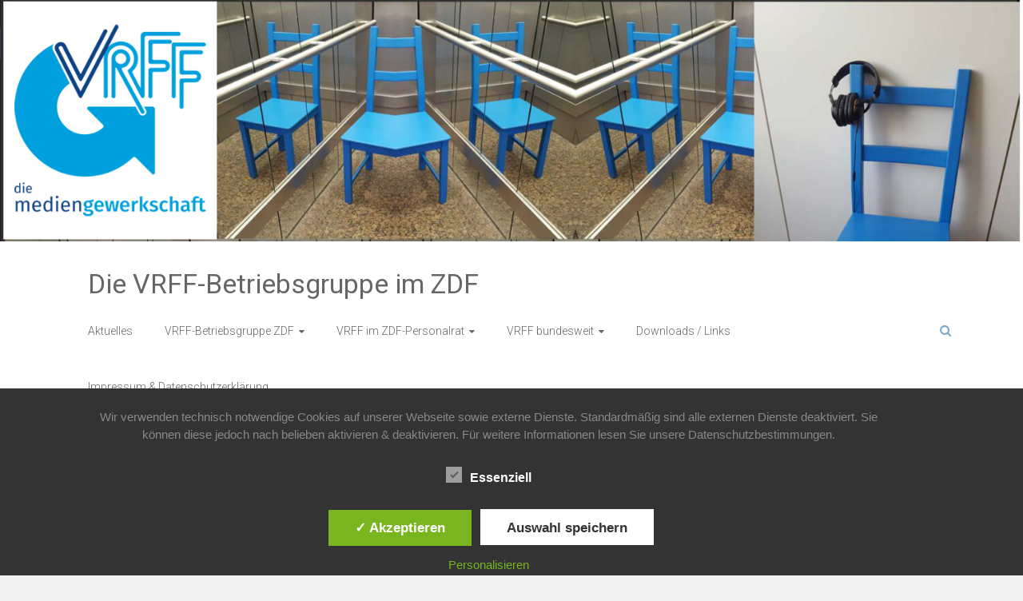

--- FILE ---
content_type: text/html; charset=UTF-8
request_url: https://vrffimzdf.de/tag/09-09-2022/
body_size: 55497
content:
<!DOCTYPE html>
<html lang="de">
<head>
	<meta charset="UTF-8">
	<meta name="viewport" content="width=device-width, initial-scale=1">
	<link rel="profile" href="https://gmpg.org/xfn/11">
	<title>09.09.2022 &#8211; Die VRFF-Betriebsgruppe im ZDF</title>
<meta name='robots' content='max-image-preview:large' />
	<style>img:is([sizes="auto" i], [sizes^="auto," i]) { contain-intrinsic-size: 3000px 1500px }</style>
	<style type='text/css'>
						#tarinner #dsgvonotice_footer a, .dsgvonotice_footer_separator {
							
							color: #ffffff !important;
							
						}
												
					</style><link rel='dns-prefetch' href='//fonts.googleapis.com' />
<link rel="alternate" type="application/rss+xml" title="Die VRFF-Betriebsgruppe im ZDF &raquo; Feed" href="https://vrffimzdf.de/feed/" />
<link rel="alternate" type="application/rss+xml" title="Die VRFF-Betriebsgruppe im ZDF &raquo; Kommentar-Feed" href="https://vrffimzdf.de/comments/feed/" />
<link rel="alternate" type="application/rss+xml" title="Die VRFF-Betriebsgruppe im ZDF &raquo; 09.09.2022 Schlagwort-Feed" href="https://vrffimzdf.de/tag/09-09-2022/feed/" />
<script type="text/javascript">
/* <![CDATA[ */
window._wpemojiSettings = {"baseUrl":"https:\/\/s.w.org\/images\/core\/emoji\/16.0.1\/72x72\/","ext":".png","svgUrl":"https:\/\/s.w.org\/images\/core\/emoji\/16.0.1\/svg\/","svgExt":".svg","source":{"concatemoji":"https:\/\/vrffimzdf.de\/wp-includes\/js\/wp-emoji-release.min.js?ver=6.8.3"}};
/*! This file is auto-generated */
!function(s,n){var o,i,e;function c(e){try{var t={supportTests:e,timestamp:(new Date).valueOf()};sessionStorage.setItem(o,JSON.stringify(t))}catch(e){}}function p(e,t,n){e.clearRect(0,0,e.canvas.width,e.canvas.height),e.fillText(t,0,0);var t=new Uint32Array(e.getImageData(0,0,e.canvas.width,e.canvas.height).data),a=(e.clearRect(0,0,e.canvas.width,e.canvas.height),e.fillText(n,0,0),new Uint32Array(e.getImageData(0,0,e.canvas.width,e.canvas.height).data));return t.every(function(e,t){return e===a[t]})}function u(e,t){e.clearRect(0,0,e.canvas.width,e.canvas.height),e.fillText(t,0,0);for(var n=e.getImageData(16,16,1,1),a=0;a<n.data.length;a++)if(0!==n.data[a])return!1;return!0}function f(e,t,n,a){switch(t){case"flag":return n(e,"\ud83c\udff3\ufe0f\u200d\u26a7\ufe0f","\ud83c\udff3\ufe0f\u200b\u26a7\ufe0f")?!1:!n(e,"\ud83c\udde8\ud83c\uddf6","\ud83c\udde8\u200b\ud83c\uddf6")&&!n(e,"\ud83c\udff4\udb40\udc67\udb40\udc62\udb40\udc65\udb40\udc6e\udb40\udc67\udb40\udc7f","\ud83c\udff4\u200b\udb40\udc67\u200b\udb40\udc62\u200b\udb40\udc65\u200b\udb40\udc6e\u200b\udb40\udc67\u200b\udb40\udc7f");case"emoji":return!a(e,"\ud83e\udedf")}return!1}function g(e,t,n,a){var r="undefined"!=typeof WorkerGlobalScope&&self instanceof WorkerGlobalScope?new OffscreenCanvas(300,150):s.createElement("canvas"),o=r.getContext("2d",{willReadFrequently:!0}),i=(o.textBaseline="top",o.font="600 32px Arial",{});return e.forEach(function(e){i[e]=t(o,e,n,a)}),i}function t(e){var t=s.createElement("script");t.src=e,t.defer=!0,s.head.appendChild(t)}"undefined"!=typeof Promise&&(o="wpEmojiSettingsSupports",i=["flag","emoji"],n.supports={everything:!0,everythingExceptFlag:!0},e=new Promise(function(e){s.addEventListener("DOMContentLoaded",e,{once:!0})}),new Promise(function(t){var n=function(){try{var e=JSON.parse(sessionStorage.getItem(o));if("object"==typeof e&&"number"==typeof e.timestamp&&(new Date).valueOf()<e.timestamp+604800&&"object"==typeof e.supportTests)return e.supportTests}catch(e){}return null}();if(!n){if("undefined"!=typeof Worker&&"undefined"!=typeof OffscreenCanvas&&"undefined"!=typeof URL&&URL.createObjectURL&&"undefined"!=typeof Blob)try{var e="postMessage("+g.toString()+"("+[JSON.stringify(i),f.toString(),p.toString(),u.toString()].join(",")+"));",a=new Blob([e],{type:"text/javascript"}),r=new Worker(URL.createObjectURL(a),{name:"wpTestEmojiSupports"});return void(r.onmessage=function(e){c(n=e.data),r.terminate(),t(n)})}catch(e){}c(n=g(i,f,p,u))}t(n)}).then(function(e){for(var t in e)n.supports[t]=e[t],n.supports.everything=n.supports.everything&&n.supports[t],"flag"!==t&&(n.supports.everythingExceptFlag=n.supports.everythingExceptFlag&&n.supports[t]);n.supports.everythingExceptFlag=n.supports.everythingExceptFlag&&!n.supports.flag,n.DOMReady=!1,n.readyCallback=function(){n.DOMReady=!0}}).then(function(){return e}).then(function(){var e;n.supports.everything||(n.readyCallback(),(e=n.source||{}).concatemoji?t(e.concatemoji):e.wpemoji&&e.twemoji&&(t(e.twemoji),t(e.wpemoji)))}))}((window,document),window._wpemojiSettings);
/* ]]> */
</script>
<style type="text/css">
.hasCountdown{text-shadow:transparent 0 1px 1px;overflow:hidden;padding:5px}
.countdown_rtl{direction:rtl}
.countdown_holding span{background-color:#ccc}
.countdown_row{clear:both;width:100%;text-align:center}
.countdown_show1 .countdown_section{width:98%}
.countdown_show2 .countdown_section{width:48%}
.countdown_show3 .countdown_section{width:32.5%}
.countdown_show4 .countdown_section{width:24.5%}
.countdown_show5 .countdown_section{width:19.5%}
.countdown_show6 .countdown_section{width:16.25%}
.countdown_show7 .countdown_section{width:14%}
.countdown_section{display:block;float:left;font-size:75%;text-align:center;margin:3px 0}
.countdown_amount{font-size:200%}
.countdown_descr{display:block;width:100%}
a.countdown_infolink{display:block;border-radius:10px;width:14px;height:13px;float:right;font-size:9px;line-height:13px;font-weight:700;text-align:center;position:relative;top:-15px;border:1px solid}
#countdown-preview{padding:10px}
</style>
<style id='wp-emoji-styles-inline-css' type='text/css'>

	img.wp-smiley, img.emoji {
		display: inline !important;
		border: none !important;
		box-shadow: none !important;
		height: 1em !important;
		width: 1em !important;
		margin: 0 0.07em !important;
		vertical-align: -0.1em !important;
		background: none !important;
		padding: 0 !important;
	}
</style>
<link rel='stylesheet' id='wp-block-library-css' href='https://vrffimzdf.de/wp-includes/css/dist/block-library/style.min.css?ver=6.8.3' type='text/css' media='all' />
<style id='wp-block-library-theme-inline-css' type='text/css'>
.wp-block-audio :where(figcaption){color:#555;font-size:13px;text-align:center}.is-dark-theme .wp-block-audio :where(figcaption){color:#ffffffa6}.wp-block-audio{margin:0 0 1em}.wp-block-code{border:1px solid #ccc;border-radius:4px;font-family:Menlo,Consolas,monaco,monospace;padding:.8em 1em}.wp-block-embed :where(figcaption){color:#555;font-size:13px;text-align:center}.is-dark-theme .wp-block-embed :where(figcaption){color:#ffffffa6}.wp-block-embed{margin:0 0 1em}.blocks-gallery-caption{color:#555;font-size:13px;text-align:center}.is-dark-theme .blocks-gallery-caption{color:#ffffffa6}:root :where(.wp-block-image figcaption){color:#555;font-size:13px;text-align:center}.is-dark-theme :root :where(.wp-block-image figcaption){color:#ffffffa6}.wp-block-image{margin:0 0 1em}.wp-block-pullquote{border-bottom:4px solid;border-top:4px solid;color:currentColor;margin-bottom:1.75em}.wp-block-pullquote cite,.wp-block-pullquote footer,.wp-block-pullquote__citation{color:currentColor;font-size:.8125em;font-style:normal;text-transform:uppercase}.wp-block-quote{border-left:.25em solid;margin:0 0 1.75em;padding-left:1em}.wp-block-quote cite,.wp-block-quote footer{color:currentColor;font-size:.8125em;font-style:normal;position:relative}.wp-block-quote:where(.has-text-align-right){border-left:none;border-right:.25em solid;padding-left:0;padding-right:1em}.wp-block-quote:where(.has-text-align-center){border:none;padding-left:0}.wp-block-quote.is-large,.wp-block-quote.is-style-large,.wp-block-quote:where(.is-style-plain){border:none}.wp-block-search .wp-block-search__label{font-weight:700}.wp-block-search__button{border:1px solid #ccc;padding:.375em .625em}:where(.wp-block-group.has-background){padding:1.25em 2.375em}.wp-block-separator.has-css-opacity{opacity:.4}.wp-block-separator{border:none;border-bottom:2px solid;margin-left:auto;margin-right:auto}.wp-block-separator.has-alpha-channel-opacity{opacity:1}.wp-block-separator:not(.is-style-wide):not(.is-style-dots){width:100px}.wp-block-separator.has-background:not(.is-style-dots){border-bottom:none;height:1px}.wp-block-separator.has-background:not(.is-style-wide):not(.is-style-dots){height:2px}.wp-block-table{margin:0 0 1em}.wp-block-table td,.wp-block-table th{word-break:normal}.wp-block-table :where(figcaption){color:#555;font-size:13px;text-align:center}.is-dark-theme .wp-block-table :where(figcaption){color:#ffffffa6}.wp-block-video :where(figcaption){color:#555;font-size:13px;text-align:center}.is-dark-theme .wp-block-video :where(figcaption){color:#ffffffa6}.wp-block-video{margin:0 0 1em}:root :where(.wp-block-template-part.has-background){margin-bottom:0;margin-top:0;padding:1.25em 2.375em}
</style>
<style id='classic-theme-styles-inline-css' type='text/css'>
/*! This file is auto-generated */
.wp-block-button__link{color:#fff;background-color:#32373c;border-radius:9999px;box-shadow:none;text-decoration:none;padding:calc(.667em + 2px) calc(1.333em + 2px);font-size:1.125em}.wp-block-file__button{background:#32373c;color:#fff;text-decoration:none}
</style>
<style id='global-styles-inline-css' type='text/css'>
:root{--wp--preset--aspect-ratio--square: 1;--wp--preset--aspect-ratio--4-3: 4/3;--wp--preset--aspect-ratio--3-4: 3/4;--wp--preset--aspect-ratio--3-2: 3/2;--wp--preset--aspect-ratio--2-3: 2/3;--wp--preset--aspect-ratio--16-9: 16/9;--wp--preset--aspect-ratio--9-16: 9/16;--wp--preset--color--black: #000000;--wp--preset--color--cyan-bluish-gray: #abb8c3;--wp--preset--color--white: #ffffff;--wp--preset--color--pale-pink: #f78da7;--wp--preset--color--vivid-red: #cf2e2e;--wp--preset--color--luminous-vivid-orange: #ff6900;--wp--preset--color--luminous-vivid-amber: #fcb900;--wp--preset--color--light-green-cyan: #7bdcb5;--wp--preset--color--vivid-green-cyan: #00d084;--wp--preset--color--pale-cyan-blue: #8ed1fc;--wp--preset--color--vivid-cyan-blue: #0693e3;--wp--preset--color--vivid-purple: #9b51e0;--wp--preset--gradient--vivid-cyan-blue-to-vivid-purple: linear-gradient(135deg,rgba(6,147,227,1) 0%,rgb(155,81,224) 100%);--wp--preset--gradient--light-green-cyan-to-vivid-green-cyan: linear-gradient(135deg,rgb(122,220,180) 0%,rgb(0,208,130) 100%);--wp--preset--gradient--luminous-vivid-amber-to-luminous-vivid-orange: linear-gradient(135deg,rgba(252,185,0,1) 0%,rgba(255,105,0,1) 100%);--wp--preset--gradient--luminous-vivid-orange-to-vivid-red: linear-gradient(135deg,rgba(255,105,0,1) 0%,rgb(207,46,46) 100%);--wp--preset--gradient--very-light-gray-to-cyan-bluish-gray: linear-gradient(135deg,rgb(238,238,238) 0%,rgb(169,184,195) 100%);--wp--preset--gradient--cool-to-warm-spectrum: linear-gradient(135deg,rgb(74,234,220) 0%,rgb(151,120,209) 20%,rgb(207,42,186) 40%,rgb(238,44,130) 60%,rgb(251,105,98) 80%,rgb(254,248,76) 100%);--wp--preset--gradient--blush-light-purple: linear-gradient(135deg,rgb(255,206,236) 0%,rgb(152,150,240) 100%);--wp--preset--gradient--blush-bordeaux: linear-gradient(135deg,rgb(254,205,165) 0%,rgb(254,45,45) 50%,rgb(107,0,62) 100%);--wp--preset--gradient--luminous-dusk: linear-gradient(135deg,rgb(255,203,112) 0%,rgb(199,81,192) 50%,rgb(65,88,208) 100%);--wp--preset--gradient--pale-ocean: linear-gradient(135deg,rgb(255,245,203) 0%,rgb(182,227,212) 50%,rgb(51,167,181) 100%);--wp--preset--gradient--electric-grass: linear-gradient(135deg,rgb(202,248,128) 0%,rgb(113,206,126) 100%);--wp--preset--gradient--midnight: linear-gradient(135deg,rgb(2,3,129) 0%,rgb(40,116,252) 100%);--wp--preset--font-size--small: 13px;--wp--preset--font-size--medium: 20px;--wp--preset--font-size--large: 36px;--wp--preset--font-size--x-large: 42px;--wp--preset--spacing--20: 0.44rem;--wp--preset--spacing--30: 0.67rem;--wp--preset--spacing--40: 1rem;--wp--preset--spacing--50: 1.5rem;--wp--preset--spacing--60: 2.25rem;--wp--preset--spacing--70: 3.38rem;--wp--preset--spacing--80: 5.06rem;--wp--preset--shadow--natural: 6px 6px 9px rgba(0, 0, 0, 0.2);--wp--preset--shadow--deep: 12px 12px 50px rgba(0, 0, 0, 0.4);--wp--preset--shadow--sharp: 6px 6px 0px rgba(0, 0, 0, 0.2);--wp--preset--shadow--outlined: 6px 6px 0px -3px rgba(255, 255, 255, 1), 6px 6px rgba(0, 0, 0, 1);--wp--preset--shadow--crisp: 6px 6px 0px rgba(0, 0, 0, 1);}:where(.is-layout-flex){gap: 0.5em;}:where(.is-layout-grid){gap: 0.5em;}body .is-layout-flex{display: flex;}.is-layout-flex{flex-wrap: wrap;align-items: center;}.is-layout-flex > :is(*, div){margin: 0;}body .is-layout-grid{display: grid;}.is-layout-grid > :is(*, div){margin: 0;}:where(.wp-block-columns.is-layout-flex){gap: 2em;}:where(.wp-block-columns.is-layout-grid){gap: 2em;}:where(.wp-block-post-template.is-layout-flex){gap: 1.25em;}:where(.wp-block-post-template.is-layout-grid){gap: 1.25em;}.has-black-color{color: var(--wp--preset--color--black) !important;}.has-cyan-bluish-gray-color{color: var(--wp--preset--color--cyan-bluish-gray) !important;}.has-white-color{color: var(--wp--preset--color--white) !important;}.has-pale-pink-color{color: var(--wp--preset--color--pale-pink) !important;}.has-vivid-red-color{color: var(--wp--preset--color--vivid-red) !important;}.has-luminous-vivid-orange-color{color: var(--wp--preset--color--luminous-vivid-orange) !important;}.has-luminous-vivid-amber-color{color: var(--wp--preset--color--luminous-vivid-amber) !important;}.has-light-green-cyan-color{color: var(--wp--preset--color--light-green-cyan) !important;}.has-vivid-green-cyan-color{color: var(--wp--preset--color--vivid-green-cyan) !important;}.has-pale-cyan-blue-color{color: var(--wp--preset--color--pale-cyan-blue) !important;}.has-vivid-cyan-blue-color{color: var(--wp--preset--color--vivid-cyan-blue) !important;}.has-vivid-purple-color{color: var(--wp--preset--color--vivid-purple) !important;}.has-black-background-color{background-color: var(--wp--preset--color--black) !important;}.has-cyan-bluish-gray-background-color{background-color: var(--wp--preset--color--cyan-bluish-gray) !important;}.has-white-background-color{background-color: var(--wp--preset--color--white) !important;}.has-pale-pink-background-color{background-color: var(--wp--preset--color--pale-pink) !important;}.has-vivid-red-background-color{background-color: var(--wp--preset--color--vivid-red) !important;}.has-luminous-vivid-orange-background-color{background-color: var(--wp--preset--color--luminous-vivid-orange) !important;}.has-luminous-vivid-amber-background-color{background-color: var(--wp--preset--color--luminous-vivid-amber) !important;}.has-light-green-cyan-background-color{background-color: var(--wp--preset--color--light-green-cyan) !important;}.has-vivid-green-cyan-background-color{background-color: var(--wp--preset--color--vivid-green-cyan) !important;}.has-pale-cyan-blue-background-color{background-color: var(--wp--preset--color--pale-cyan-blue) !important;}.has-vivid-cyan-blue-background-color{background-color: var(--wp--preset--color--vivid-cyan-blue) !important;}.has-vivid-purple-background-color{background-color: var(--wp--preset--color--vivid-purple) !important;}.has-black-border-color{border-color: var(--wp--preset--color--black) !important;}.has-cyan-bluish-gray-border-color{border-color: var(--wp--preset--color--cyan-bluish-gray) !important;}.has-white-border-color{border-color: var(--wp--preset--color--white) !important;}.has-pale-pink-border-color{border-color: var(--wp--preset--color--pale-pink) !important;}.has-vivid-red-border-color{border-color: var(--wp--preset--color--vivid-red) !important;}.has-luminous-vivid-orange-border-color{border-color: var(--wp--preset--color--luminous-vivid-orange) !important;}.has-luminous-vivid-amber-border-color{border-color: var(--wp--preset--color--luminous-vivid-amber) !important;}.has-light-green-cyan-border-color{border-color: var(--wp--preset--color--light-green-cyan) !important;}.has-vivid-green-cyan-border-color{border-color: var(--wp--preset--color--vivid-green-cyan) !important;}.has-pale-cyan-blue-border-color{border-color: var(--wp--preset--color--pale-cyan-blue) !important;}.has-vivid-cyan-blue-border-color{border-color: var(--wp--preset--color--vivid-cyan-blue) !important;}.has-vivid-purple-border-color{border-color: var(--wp--preset--color--vivid-purple) !important;}.has-vivid-cyan-blue-to-vivid-purple-gradient-background{background: var(--wp--preset--gradient--vivid-cyan-blue-to-vivid-purple) !important;}.has-light-green-cyan-to-vivid-green-cyan-gradient-background{background: var(--wp--preset--gradient--light-green-cyan-to-vivid-green-cyan) !important;}.has-luminous-vivid-amber-to-luminous-vivid-orange-gradient-background{background: var(--wp--preset--gradient--luminous-vivid-amber-to-luminous-vivid-orange) !important;}.has-luminous-vivid-orange-to-vivid-red-gradient-background{background: var(--wp--preset--gradient--luminous-vivid-orange-to-vivid-red) !important;}.has-very-light-gray-to-cyan-bluish-gray-gradient-background{background: var(--wp--preset--gradient--very-light-gray-to-cyan-bluish-gray) !important;}.has-cool-to-warm-spectrum-gradient-background{background: var(--wp--preset--gradient--cool-to-warm-spectrum) !important;}.has-blush-light-purple-gradient-background{background: var(--wp--preset--gradient--blush-light-purple) !important;}.has-blush-bordeaux-gradient-background{background: var(--wp--preset--gradient--blush-bordeaux) !important;}.has-luminous-dusk-gradient-background{background: var(--wp--preset--gradient--luminous-dusk) !important;}.has-pale-ocean-gradient-background{background: var(--wp--preset--gradient--pale-ocean) !important;}.has-electric-grass-gradient-background{background: var(--wp--preset--gradient--electric-grass) !important;}.has-midnight-gradient-background{background: var(--wp--preset--gradient--midnight) !important;}.has-small-font-size{font-size: var(--wp--preset--font-size--small) !important;}.has-medium-font-size{font-size: var(--wp--preset--font-size--medium) !important;}.has-large-font-size{font-size: var(--wp--preset--font-size--large) !important;}.has-x-large-font-size{font-size: var(--wp--preset--font-size--x-large) !important;}
:where(.wp-block-post-template.is-layout-flex){gap: 1.25em;}:where(.wp-block-post-template.is-layout-grid){gap: 1.25em;}
:where(.wp-block-columns.is-layout-flex){gap: 2em;}:where(.wp-block-columns.is-layout-grid){gap: 2em;}
:root :where(.wp-block-pullquote){font-size: 1.5em;line-height: 1.6;}
</style>
<link rel='stylesheet' id='contact-form-7-css' href='https://vrffimzdf.de/wp-content/plugins/contact-form-7/includes/css/styles.css?ver=6.1.1' type='text/css' media='all' />
<link rel='stylesheet' id='dashicons-css' href='https://vrffimzdf.de/wp-includes/css/dashicons.min.css?ver=6.8.3' type='text/css' media='all' />
<link rel='stylesheet' id='dsgvoaio_frontend_css-css' href='https://vrffimzdf.de/wp-content/plugins/dsgvo-all-in-one-for-wp/assets/css/plugin.css?ver=1.0' type='text/css' media='all' />
<link rel='stylesheet' id='email-subscribers-css' href='https://vrffimzdf.de/wp-content/plugins/email-subscribers/lite/public/css/email-subscribers-public.css?ver=5.8.12' type='text/css' media='all' />
<link rel='stylesheet' id='ample-bxslider-css' href='https://vrffimzdf.de/wp-content/themes/ample/js/jquery.bxslider/jquery.bxslider.css?ver=4.1.2' type='text/css' media='all' />
<link rel='stylesheet' id='ample-google-fonts-css' href='//fonts.googleapis.com/css?family=Roboto%3A400%2C300&#038;display=swap&#038;ver=6.8.3' type='text/css' media='all' />
<link rel='stylesheet' id='ample-fontawesome-css' href='https://vrffimzdf.de/wp-content/themes/ample/font-awesome/css/font-awesome.min.css?ver=4.7.0' type='text/css' media='all' />
<link rel='stylesheet' id='ample-style-css' href='https://vrffimzdf.de/wp-content/themes/ample/style.css?ver=6.8.3' type='text/css' media='all' />
<script type="text/javascript" src="https://vrffimzdf.de/wp-includes/js/jquery/jquery.min.js?ver=3.7.1" id="jquery-core-js"></script>
<script type="text/javascript" src="https://vrffimzdf.de/wp-includes/js/jquery/jquery-migrate.min.js?ver=3.4.1" id="jquery-migrate-js"></script>
<script type="text/javascript" id="dsdvo_tarteaucitron-js-extra">
/* <![CDATA[ */
var parms = {"version":"4.9","close_popup_auto":"off","animation_time":"1000","text_policy":"Datenschutzbedingungen","buttoncustomizebackground":"transparent","buttoncustomizetextcolor":"#79b51f","text_imprint":"Impressum","btn_text_save":"Auswahl speichern","checkbox_externals_label":"Externe Dienste","checkbox_statistics_label":"Statistiken","checkbox_essentials_label":"Essenziell","nolabel":"NEIN","yeslabel":"JA","showpolicyname":"Datenschutzbedingungen \/ Cookies angezeigen","maincatname":"Allgemeine Cookies","language":"de","woocommercecookies":" ","polylangcookie":"","usenocookies":"Dieser Dienst nutzt keine Cookies.","cookietextheader":"Datenschutzeinstellungen","nocookietext":"Dieser Dienst hat keine Cookies gespeichert.","cookietextusage":"Gespeicherte Cookies:","cookietextusagebefore":"Folgende Cookies k\u00f6nnen gespeichert werden:","adminajaxurl":"https:\/\/vrffimzdf.de\/wp-admin\/admin-ajax.php","vgwort_defaultoptinout":"optin","koko_defaultoptinout":"","ga_defaultoptinout":"optin","notice_design":"dark","expiretime":"7","noticestyle":"style1","backgroundcolor":"#333","textcolor":"#ffffff","buttonbackground":"#fff","buttontextcolor":"#333","buttonlinkcolor":"","cookietext":"<p>Wir verwenden technisch notwendige Cookies auf unserer Webseite sowie externe Dienste.\nStandardm\u00e4\u00dfig sind alle externen Dienste deaktiviert. Sie k\u00f6nnen diese jedoch nach belieben aktivieren & deaktivieren.\nF\u00fcr weitere Informationen lesen Sie unsere Datenschutzbestimmungen.<\/p>\n","cookieaccepttext":"Akzeptieren","btn_text_customize":"Personalisieren","cookietextscroll":"Durch das fortgesetzte bl\u00e4ttern stimmen Sie der Nutzung von externen Diensten und Cookies zu.","imprinturl":"","policyurl":"https:\/\/vrffimzdf.de\/impressum-und-datenschutzerklaerung\/","policyurltext":"Hier finden Sie unsere Datenschutzbestimmungen","ablehnentxt":"Ablehnen","ablehnentext":"Sie haben die Bedingungen abgelehnt. Sie werden daher auf google.de weitergeleitet.","ablehnenurl":"www.google.de","showrejectbtn":"off","popupagbs":" ","languageswitcher":" ","pixelorderid":"","fbpixel_content_type":"","fbpixel_content_ids":"","fbpixel_currency":"","fbpixel_product_cat":"","fbpixel_content_name":"","fbpixel_product_price":"","isbuyedsendet":"","pixelevent":"","pixeleventcurrency":"","pixeleventamount":"","outgoing_text":"<p><strong>Sie verlassen nun unsere Internetpr\u00e4senz<\/strong><\/p><p>Da Sie auf einen externen Link geklickt haben verlassen Sie nun unsere Internetpr\u00e4senz.<\/p><p>Sind Sie damit einverstanden so klicken Sie auf den nachfolgenden Button:<\/p>","youtube_spt":"","twitter_spt":"","linkedin_spt":"","shareaholic_spt":"","vimeo_spt":"","vgwort_spt":"","accepttext":"Zulassen","policytextbtn":"Datenschutzbedingungen","show_layertext":""};
/* ]]> */
</script>
<script type="text/javascript" src="https://vrffimzdf.de/wp-content/plugins/dsgvo-all-in-one-for-wp/assets/js/tarteaucitron/tarteaucitron.min.js?ver=1.0" id="dsdvo_tarteaucitron-js"></script>
<script type="text/javascript" id="dsgvoaio_inline_js-js-after">
/* <![CDATA[ */
jQuery( document ).ready(function() {
					
					tarteaucitron.init({

						"hashtag": "#tarteaucitron",

						"cookieName": "dsgvoaiowp_cookie", 

						"highPrivacy": true,

						"orientation": "center",

						"adblocker": false, 

						"showAlertSmall": true, 

						"cookieslist": true, 

						"removeCredit": true, 

						"expireCookie": 7, 

						"handleBrowserDNTRequest": false, 

						//"cookieDomain": ".vrffimzdf.de" 

						"removeCredit": true, 

						"moreInfoLink": false, 

						});
					});	
				var tarteaucitronForceLanguage = 'de'
/* ]]> */
</script>
<link rel="https://api.w.org/" href="https://vrffimzdf.de/wp-json/" /><link rel="alternate" title="JSON" type="application/json" href="https://vrffimzdf.de/wp-json/wp/v2/tags/206" /><link rel="EditURI" type="application/rsd+xml" title="RSD" href="https://vrffimzdf.de/xmlrpc.php?rsd" />
<meta name="generator" content="WordPress 6.8.3" />
<!-- Analytics by WP Statistics - https://wp-statistics.com -->
<link rel="icon" href="https://vrffimzdf.de/wp-content/uploads/2020/04/cropped-VRFF-Logo-small-2-32x32.jpg" sizes="32x32" />
<link rel="icon" href="https://vrffimzdf.de/wp-content/uploads/2020/04/cropped-VRFF-Logo-small-2-192x192.jpg" sizes="192x192" />
<link rel="apple-touch-icon" href="https://vrffimzdf.de/wp-content/uploads/2020/04/cropped-VRFF-Logo-small-2-180x180.jpg" />
<meta name="msapplication-TileImage" content="https://vrffimzdf.de/wp-content/uploads/2020/04/cropped-VRFF-Logo-small-2-270x270.jpg" />
		<style type="text/css"> .header-post-title-container { background-color: #4574f7; }</style>
		</head>

<body class="archive tag tag-09-09-2022 tag-206 wp-embed-responsive wp-theme-ample  better-responsive-menu wide">


<div id="page" class="hfeed site">
	<a class="skip-link screen-reader-text" href="#main">Zum Inhalt springen</a>

		<header id="masthead" class="site-header " role="banner">
		<div class="header">
			<div id="wp-custom-header" class="wp-custom-header"><img src="https://vrffimzdf.de/wp-content/uploads/2021/01/cropped-PR_Wahl2021_SucheKandidaten_neu.jpg" class="header-image" width="1500" height="354" alt="Die VRFF-Betriebsgruppe im ZDF"></div>
			<div class="main-head-wrap inner-wrap clearfix">
				<div id="header-left-section">
					
						<div id="header-logo-image">
													</div><!-- #header-logo-image -->

											<div id="header-text" class="">
													<h3 id="site-title">
								<a href="https://vrffimzdf.de/" title="Die VRFF-Betriebsgruppe im ZDF" rel="home">Die VRFF-Betriebsgruppe im ZDF</a>
							</h3>
												</div>
				</div><!-- #header-left-section -->

				<div id="header-right-section">
					<nav id="site-navigation" class="main-navigation" role="navigation">
						<span class="menu-toggle"></span>
						<div class="menu-top-menue-container"><ul id="menu-top-menue" class="menu menu-primary-container"><li id="menu-item-157" class="menu-item menu-item-type-post_type menu-item-object-page menu-item-home menu-item-157"><a href="https://vrffimzdf.de/">Aktuelles</a></li>
<li id="menu-item-20" class="menu-item menu-item-type-post_type menu-item-object-page menu-item-has-children menu-item-20"><a href="https://vrffimzdf.de/beispiel-seite/">VRFF-Betriebsgruppe ZDF</a>
<ul class="sub-menu">
	<li id="menu-item-219" class="menu-item menu-item-type-post_type menu-item-object-page menu-item-219"><a href="https://vrffimzdf.de/beispiel-seite/ansprechpartner-innen-vrff-im-zdf/">Eure Ansprechpartner der BG ZDF</a></li>
	<li id="menu-item-3106" class="menu-item menu-item-type-post_type menu-item-object-page menu-item-3106"><a href="https://vrffimzdf.de/die-vrff-im-zdf-im-bild/">Die VRFF-Infos im Überblick:</a></li>
	<li id="menu-item-396" class="menu-item menu-item-type-post_type menu-item-object-page menu-item-396"><a href="https://vrffimzdf.de/beispiel-seite/social-media/">Social Media der BG ZDF</a></li>
	<li id="menu-item-5140" class="menu-item menu-item-type-post_type menu-item-object-page menu-item-5140"><a href="https://vrffimzdf.de/tarifarbeit-tarifabschluesse-vrffimzdf/">Tarifarbeit und Tarifabschlüsse im ZDF</a></li>
</ul>
</li>
<li id="menu-item-21" class="menu-item menu-item-type-post_type menu-item-object-page menu-item-has-children menu-item-21"><a href="https://vrffimzdf.de/persomalratswahl-2025/">VRFF im ZDF-Personalrat</a>
<ul class="sub-menu">
	<li id="menu-item-2651" class="menu-item menu-item-type-post_type menu-item-object-post menu-item-2651"><a href="https://vrffimzdf.de/kandidat_innen-personalratswahl-zentrale-zdf-2021/">Unsere Kandidat*innen 2025 auf einen Blick:</a></li>
	<li id="menu-item-2650" class="menu-item menu-item-type-post_type menu-item-object-post menu-item-2650"><a href="https://vrffimzdf.de/vrff-auftakt-personalratswahl-2021/">Auftakt – VRFF ist dabei!</a></li>
	<li id="menu-item-186" class="menu-item menu-item-type-post_type menu-item-object-page menu-item-186"><a href="https://vrffimzdf.de/grundsatzprogramm/">Unser Grundsatzprogramm</a></li>
	<li id="menu-item-327" class="menu-item menu-item-type-post_type menu-item-object-page menu-item-327"><a href="https://vrffimzdf.de/beispiel-seite/vrff-personalraete/">VRFF-Personalräte im ZDF</a></li>
</ul>
</li>
<li id="menu-item-376" class="menu-item menu-item-type-post_type menu-item-object-page menu-item-has-children menu-item-376"><a href="https://vrffimzdf.de/wer-ist-die-vrff/">VRFF bundesweit</a>
<ul class="sub-menu">
	<li id="menu-item-7234" class="menu-item menu-item-type-post_type menu-item-object-page menu-item-7234"><a href="https://vrffimzdf.de/wer-wir-sind/">Wer wir sind</a></li>
	<li id="menu-item-380" class="menu-item menu-item-type-post_type menu-item-object-page menu-item-380"><a href="https://vrffimzdf.de/wer-ist-die-vrff/mitmachen-mitglied-werden/">Mitmachen und Mitglied werden</a></li>
	<li id="menu-item-5500" class="menu-item menu-item-type-post_type menu-item-object-page menu-item-5500"><a href="https://vrffimzdf.de/satzung-2021-vrff-die-mediengewerkschaft/">Die Satzung der VRFF – Stand 2021</a></li>
	<li id="menu-item-389" class="menu-item menu-item-type-post_type menu-item-object-page menu-item-389"><a href="https://vrffimzdf.de/wer-ist-die-vrff/unser-dachverband-dbb/">Unser Dachverband dbb</a></li>
	<li id="menu-item-3559" class="menu-item menu-item-type-post_type menu-item-object-page menu-item-3559"><a href="https://vrffimzdf.de/pressekontakte/">Pressekontakte</a></li>
</ul>
</li>
<li id="menu-item-19" class="menu-item menu-item-type-post_type menu-item-object-page menu-item-19"><a href="https://vrffimzdf.de/downloads-und-links/">Downloads / Links</a></li>
<li id="menu-item-453" class="menu-item menu-item-type-post_type menu-item-object-page menu-item-privacy-policy menu-item-453"><a rel="privacy-policy" href="https://vrffimzdf.de/impressum-und-datenschutzerklaerung/">Impressum &#038; Datenschutzerklärung</a></li>
</ul></div>					</nav>
					<i class="fa fa-search search-top"></i>
					<div class="search-form-top">
						
<form action="https://vrffimzdf.de/" class="search-form searchform clearfix" method="get">
   <div class="search-wrap">
      <input type="text" placeholder="Suchen" class="s field" name="s">
      <button class="search-icon" type="submit"></button>
   </div>
</form><!-- .searchform -->					</div>
				</div>
			</div><!-- .main-head-wrap -->
					</div><!-- .header -->
	</header><!-- end of header -->
	<div class="main-wrapper" id="main">

					<div class="header-post-title-container clearfix">
				<div class="inner-wrap">
					<div class="post-title-wrapper">
													<h1 class="header-post-title-class entry-title">09.09.2022</h1>
											</div>
									</div>
			</div>
		
   <div class="single-page clearfix">
      <div class="inner-wrap">
         <div id="primary">
            <div id="content">
                              
                  
                     
<article id="post-5994" class="post-5994 post type-post status-publish format-standard hentry category-allgemein category-news-aus-der-betriebsgruppe tag-09-09-2022 tag-aktion tag-vrff tag-wir-sehen-uns tag-zdf">
   
         <h2 class="entry-title"><a href="https://vrffimzdf.de/aktion-vrff-im-zdf-09-09-2022/" title="Kommt Ihr auch?">Kommt Ihr auch?</a></h2>
   
   			<div class="entry-meta clearfix">
			<span class="author vcard"><i class="fa fa-aw fa-user"></i>
				<span class="fn"><a href="https://vrffimzdf.de/author/admin-enne/">Christiana Ennemoser</a></span>
			</span>

				<span class="entry-date"><i class="fa fa-aw fa-calendar-o"></i> <a href="https://vrffimzdf.de/aktion-vrff-im-zdf-09-09-2022/" title="23:50" rel="bookmark"><time class="entry-date published" datetime="2022-09-05T23:50:39+02:00">5. September 2022</time><time class="updated" datetime="2022-09-05T23:50:41+02:00">5. September 2022</time></a></span>
									<span class="category"><i class="fa fa-aw fa-folder-open"></i><a href="https://vrffimzdf.de/category/allgemein/" rel="category tag">Allgemein</a>, <a href="https://vrffimzdf.de/category/news-aus-der-betriebsgruppe/" rel="category tag">News aus der Betriebsgruppe</a></span>
				
							</div>
		
	
   <div class="entry-summary">
      <p>++++++++++++++++++++++++++++++++++++++++++++++++++++++++++++++++++++++++++++++++++</p>
   </div>

   <div class="read-btn">
      <a class="btn-default-th" href="https://vrffimzdf.de/aktion-vrff-im-zdf-09-09-2022/" title="Kommt Ihr auch?">Weiterlesen</a>
   </div>

   </article>

                  
                  

                           </div>
                     </div>

         
<div id="secondary" class="sidebar">
   <section id="block-13" class="widget widget_block widget_text">
<p style="font-size:24px"><strong>Werde Mitglied bei uns in der VRFF, der Mediengewerkschaft!</strong><br>Die guten Gründe gibt es <strong><a href="https://vrff.de/mitglied-werden/">hier</a></strong>.<br>------------------------------------------------</p>
</section><section id="block-14" class="widget widget_block widget_text">
<p style="font-size:24px">Unsere <strong>Geschäftsstelle </strong>ist montags bis freitags von 8.00 Uhr bis 14.00 Uhr für Euch geöffnet. Ihr erreicht uns jederzeit auch <strong>per Mail </strong>über <strong><em>zdf@vrff.de</em></strong>.<br>------------------------------------------------<br><strong>Hier findet Ihr alles weitere zur <a href="https://vrffimzdf.de/beispiel-seite/ansprechpartner-innen-vrff-im-zdf/">VRFF-Geschäftsstelle im ZDF</a> - und mehr...</strong><br><br></p>
</section><section id="search-4" class="widget widget_search">
<form action="https://vrffimzdf.de/" class="search-form searchform clearfix" method="get">
   <div class="search-wrap">
      <input type="text" placeholder="Suchen" class="s field" name="s">
      <button class="search-icon" type="submit"></button>
   </div>
</form><!-- .searchform --></section>
		<section id="recent-posts-4" class="widget widget_recent_entries">
		<h3 class="widget-title">Neueste Beiträge</h3>
		<ul>
											<li>
					<a href="https://vrffimzdf.de/nachruf-helmut-buettner-vrff/">Langjähriges, verdientes Mitglied verstorben</a>
									</li>
											<li>
					<a href="https://vrffimzdf.de/blaupause-vorsorge-geld-freie-ma-pensionskasse/">Die VRFF lädt ein: 10. September in Teams</a>
									</li>
											<li>
					<a href="https://vrffimzdf.de/phoenix-petition-unterschriften-zdf-ard-wdr/">Für den Erhalt von Live-Information</a>
									</li>
											<li>
					<a href="https://vrffimzdf.de/seniorentage-zaehlen-zu-den-besonderen-ereignissen-und-veranstaltungen-bundesweit/">Nicht nur für ältere Menschen</a>
									</li>
											<li>
					<a href="https://vrffimzdf.de/tag-der-pressefreiheit-oerr-unter-druck/">Internationaler Tag der Pressefreiheit</a>
									</li>
					</ul>

		</section><section id="email-subscribers-form-3" class="widget widget_email-subscribers-form"><h3 class="widget-title"> Newsletter Anmeldung </h3><div class="emaillist" id="es_form_f1-n1"><form action="/tag/09-09-2022/#es_form_f1-n1" method="post" class="es_subscription_form es_shortcode_form  es_ajax_subscription_form" id="es_subscription_form_691299007944b" data-source="ig-es" data-form-id="1"><div class="es-field-wrap"><label>Email*<br /><input class="es_required_field es_txt_email ig_es_form_field_email" type="email" name="esfpx_email" value="" placeholder="" required="required" /></label></div><input type="hidden" name="esfpx_lists[]" value="aab43021e1e5" /><input type="hidden" name="esfpx_form_id" value="1" /><input type="hidden" name="es" value="subscribe" />
			<input type="hidden" name="esfpx_es_form_identifier" value="f1-n1" />
			<input type="hidden" name="esfpx_es_email_page" value="5994" />
			<input type="hidden" name="esfpx_es_email_page_url" value="https://vrffimzdf.de/aktion-vrff-im-zdf-09-09-2022/" />
			<input type="hidden" name="esfpx_status" value="Unconfirmed" />
			<input type="hidden" name="esfpx_es-subscribe" id="es-subscribe-691299007944b" value="8feadce5bb" />
			<label style="position:absolute;top:-99999px;left:-99999px;z-index:-99;" aria-hidden="true"><span hidden>Please leave this field empty.</span><input type="email" name="esfpx_es_hp_email" class="es_required_field" tabindex="-1" autocomplete="-1" value="" /></label><input type="submit" name="submit" class="es_subscription_form_submit es_submit_button es_textbox_button" id="es_subscription_form_submit_691299007944b" value="Newsletter abonnieren" /><span class="es_spinner_image" id="spinner-image"><img src="https://vrffimzdf.de/wp-content/plugins/email-subscribers/lite/public/images/spinner.gif" alt="Loading" /></span></form><span class="es_subscription_message " id="es_subscription_message_691299007944b" role="alert" aria-live="assertive"></span></div></section><section id="block-19" class="widget widget_block widget_text">
<p></p>
</section><section id="text-5" class="widget widget_text"><h3 class="widget-title">Was wir 2025 für Euch planen und getan haben</h3>			<div class="textwidget"><table width="370">
<tbody>
<tr>
<td width="95">10.09.2025</td>
<td width="275">Infoveranstaltung &#8222;BlauPause: Vorsorge für später: Mehr Geld für Freie&#8220;; via Teams</td>
</tr>
<tr>
<td width="95">08.05.2025</td>
<td width="275">Ordentliche Mitgliederversammlung im ZDF 2025; nicht öffentliche, hybride Veranstaltung.</td>
</tr>
<tr>
<td width="95">12.03.2025</td>
<td width="275">Infoveranstaltung &#8222;BlauPause: Generation Z(DF) &#8211; Informationen für Uneingeweihte&#8220;; via Teams</td>
</tr>
<tr>
<td width="95">26.02.2025</td>
<td width="275">Infoveranstaltung &#8222;BlauPause: Öffentlich-rechtlicher Rundfunk &#8211; sich wehren mit Wahrhaftigkeit&#8220;; via Teams</td>
</tr>
<tr>
<td width="95">19.02.2025</td>
<td width="275">Infoveranstaltung &#8222;BlauPause: Karriere: Geht&#8217;s noch, ZDF?&#8220;; via Teams</td>
</tr>
<tr>
<td width="95">12.02.2025</td>
<td width="275">Infoveranstaltung &#8222;BlauPause: Homeoffice: So geht&#8217;s richtig&#8220;; via Teams</td>
</tr>
<tr>
<td width="95">08.01.2025</td>
<td width="275">Infoveranstaltung &#8222;BlauPause extra: Stand TV Vergütung&#8220; &#8211; nur für Mitglieder der VRFF (4); via Teams</td>
</tr>
</tbody>
</table>
</div>
		</section><section id="text-16" class="widget widget_text"><h3 class="widget-title">Was wir 2024 für Euch getan haben</h3>			<div class="textwidget"><table width="378">
<tbody>
<tr>
<td width="103">17.12.2024</td>
<td width="275">Infoveranstaltung &#8222;BlauPause extra: Stand TV Vergütung&#8220; &#8211; nur für Mitglieder der VRFF (3)</td>
</tr>
<tr>
<td width="103">05.12.2024</td>
<td width="275">Außerordentliche Mitgliederversammlung der VRFF</td>
</tr>
<tr>
<td width="103">20.11.2024</td>
<td width="275">Infoveranstaltung &#8222;BlauPause extra: Stand TV Vergütung&#8220; &#8211; nur für Mitglieder der VRFF (2)</td>
</tr>
<tr>
<td width="103">13.11.2024</td>
<td width="275"><a href="https://vrffimzdf.de/wp-content/uploads/2024/11/INFO-24-11_final2.pdf">VRFF-Info E-Ausgabe zum Stand TV Vergütung, zu den Reformplänen der Ministerpräsidenten im ÖRR und mehr</a></td>
</tr>
<tr>
<td width="103">31.10.2024</td>
<td width="275">Infoveranstaltung &#8222;BlauPause extra: Stand TV Vergütung&#8220; &#8211; nur für Mitglieder der VRFF (1)</td>
</tr>
<tr>
<td width="103">09.10.2024</td>
<td width="275">Infoveranstaltung &#8222;BlauPause: Beteiligung statt Teilung &#8211; wie wir gemeinsam gewinnen&#8220;</td>
</tr>
<tr>
<td width="103">17.07.2024</td>
<td width="275">Infoveranstaltung &#8222;BlauPause: Work-Life-Balance &#8211; von Altersteilzeit bis Zusatzverdienst&#8220;</td>
</tr>
<tr>
<td width="103">04.07.2024</td>
<td width="275">Bundesweite Streik- und Informations-aktionen VRFF zu Vergütungs-verhandlungen ARD und ZDF.</td>
</tr>
<tr>
<td width="103">18.06.2024</td>
<td width="275">Infoveranstaltung &#8222;BlauPause: Disponierter Dienst: Die Tücken der Details&#8220;</td>
</tr>
<tr>
<td width="103">18.04.2024</td>
<td width="275">Ordentliche Mitgliederversammlung VRFF im ZDF 2024; nicht öffentlich.</td>
</tr>
<tr>
<td width="103">16.04.2024</td>
<td width="275">Infostand zu Solidarität mit streikenden ARD-Anstalten (TV Vergütung)</td>
</tr>
<tr>
<td width="103">19.03.2024</td>
<td width="275">Infoveranstaltung &#8222;BlauPause: Arbeitszeit &#8211; wie kann ich mich teilen, ohne mich zu zerreißen?&#8220;</td>
</tr>
<tr>
<td width="103">15.03.2024</td>
<td width="275">VRFF trifft Politik: Dr. Christiane Schenderlein, CDU</td>
</tr>
<tr>
<td width="103">07.02.2024</td>
<td width="275">Fortsetzung Verhandlungen zum TV Struktur im Jahr 2024</td>
</tr>
</tbody>
</table>
<p>&nbsp;</p>
</div>
		</section><section id="text-18" class="widget widget_text"><h3 class="widget-title">Was wir 2023 für Euch getan haben</h3>			<div class="textwidget"><table width="398">
<tbody>
<tr>
<td width="123">23.11.2023</td>
<td width="275">Außerordentliche Mitgliederversammlung VRFF im ZDF zum Stand TV Struktur</td>
</tr>
<tr>
<td width="123">13. und 14.10.2023</td>
<td width="275">Freienkongress beim WDR in Köln</td>
</tr>
<tr>
<td width="123">06.09.2023</td>
<td width="275">Infoveranstaltung &#8222;BlauPause: Motivation &#8211; Habt Ihr sie noch?&#8220;</td>
</tr>
<tr>
<td width="123">14.07.2023</td>
<td style="font-style: inherit; font-weight: inherit;" width="275">Wiederaufnahme Tarifverhandlungen zur Struktur (Freie Mitarbeit, Vergütungsordnung, Altersteilzeit und mehr)</td>
</tr>
<tr style="font-style: inherit; font-weight: inherit;">
<td style="font-style: inherit; font-weight: inherit;" width="123">30.03.2023</td>
<td style="font-style: inherit; font-weight: inherit;" width="275">Ordentliche Mitgliederversammlung VRFF im ZDF 2023</td>
</tr>
<tr style="font-style: inherit; font-weight: inherit;">
<td style="font-style: inherit; font-weight: inherit;" width="123">17.03.2023</td>
<td style="font-style: inherit; font-weight: inherit;" width="275">Siebte Runde Tarifverhandlung Vergütung</td>
</tr>
<tr style="font-style: inherit; font-weight: inherit;">
<td style="font-style: inherit; font-weight: inherit;" width="123">08.03.2023</td>
<td style="font-style: inherit; font-weight: inherit;" width="275">Sechste Runde Tarifverhandlung Vergütung</td>
</tr>
<tr style="font-style: inherit; font-weight: inherit;">
<td style="font-style: inherit; font-weight: inherit;" width="123">07.03.2023</td>
<td style="font-style: inherit; font-weight: inherit;" width="275">Streik im ZDF</td>
</tr>
<tr style="font-style: inherit; font-weight: inherit;">
<td style="font-style: inherit; font-weight: inherit;" width="123">03.03.2023</td>
<td style="font-style: inherit; font-weight: inherit;" width="275">Infoveranstaltung Gewerkschaften via Teams zum aktuellen Stand TV Vergütung</td>
</tr>
<tr style="font-style: inherit; font-weight: inherit;">
<td style="font-style: inherit; font-weight: inherit;" width="123">01.03.2023</td>
<td style="font-style: inherit; font-weight: inherit;" width="275">Aktionsstand zum aktuellen Stand Tarifverhandlung im SZ1</td>
</tr>
<tr style="font-style: inherit; font-weight: inherit;">
<td style="font-style: inherit; font-weight: inherit;" width="123">22.02.2023</td>
<td style="font-style: inherit; font-weight: inherit;" width="275">Fünfte Runde Tarifverhandlung TV Vergütung</td>
</tr>
<tr style="font-style: inherit; font-weight: inherit;">
<td style="font-style: inherit; font-weight: inherit;" width="123">17.02.2023</td>
<td style="font-style: inherit; font-weight: inherit;" width="275">Aktionsstand zu Fortsetzung Tarifverhandlungen Vergütung</td>
</tr>
<tr style="font-style: inherit; font-weight: inherit;">
<td style="font-style: inherit; font-weight: inherit;" width="123">03.01.2023</td>
<td style="font-style: inherit; font-weight: inherit;" width="275">Infoveranstaltung “BlauPause: Das Eckpunktepapier TV Vergütung – Eure Fragen”; via Teams</td>
</tr>
</tbody>
</table>
</div>
		</section><section id="text-14" class="widget widget_text"><h3 class="widget-title">Was wir 2022 für Euch getan haben</h3>			<div class="textwidget"><table width="498">
<tbody>
<tr>
<td width="83">21.12.2022</td>
<td width="415">Vierte Runde Tarifverhandlung Vergütung</td>
</tr>
<tr>
<td>01.12.2022</td>
<td width="415">Dritte Runde Tarifverhandlung Vergütung</td>
</tr>
<tr>
<td>24.11.2022</td>
<td width="415">Infoveranstaltung &#8222;BlauPause: Teamleiter &#8211; Boss oder Blitzableiter?&#8220;; via Teams</td>
</tr>
<tr>
<td>17.11.2022</td>
<td width="415">Zweite Runde Tarifverhandlung Vergütung</td>
</tr>
<tr>
<td>09.11.2022</td>
<td width="415">Erste Runde Tarifverhandlung Vergütung</td>
</tr>
<tr>
<td>06.10.2022</td>
<td width="415"><a href="https://vrffimzdf.de/wp-content/uploads/2022/10/INFO-22-10_final.pdf">VRFF-Info Ausgabe zu TV Vergütung, Personalmangel und mehr</a></td>
</tr>
<tr>
<td>09.09.2022</td>
<td width="415">Aktion TV Vergütung: Was sind Eure Forderungen?</td>
</tr>
<tr>
<td>13.07.2022</td>
<td width="415">Infoveranstaltung &#8222;BlauPause: Mehrfacharbeitsplätze &#8211; Die Zukunft im Büro?&#8220;; via Teams</td>
</tr>
<tr>
<td>10.06.2022</td>
<td width="415"><a href="https://vrffimzdf.de/wp-content/uploads/2022/06/INFO-22-06-Druck.pdf">VRFF-Info Ausgabe zu Tarifverhandlungen und mehr</a></td>
</tr>
<tr>
<td width="83">15.06. bis<br />
20.07.2022</td>
<td width="415">Für VRFF-Mitglieder:<br />
Homeoffice-Sprechstunde (individuelle Beratung); via Teams</td>
</tr>
<tr>
<td>02.06.2022</td>
<td width="415">Für VRFF-Mitglieder:<br />
Ordenliche Mitgliederversammlung 2022; Hybridveranstaltung</td>
</tr>
<tr>
<td>31.05.2022</td>
<td width="415">Infoveranstaltung &#8222;BlauPause: TV Vergütung &#8211; Was wollt Ihr?&#8220;; via Teams</td>
</tr>
<tr>
<td>12.04.2022</td>
<td width="415">Infoveranstaltung &#8222;BlauPause: Mensch oder Maschine &#8211; Wer macht künftig das Programm im ZDF?&#8220;; via Teams</td>
</tr>
<tr>
<td>22.02.2022</td>
<td width="415">Infoveranstaltung &#8222;BlauPause: Gesund im Homeoffice&#8220; &#8211; Teil 2; via Teams.</td>
</tr>
<tr>
<td>15.02.2022</td>
<td width="415">Infoveranstaltung &#8222;BlauPause: Gesund im Homeoffice&#8220; &#8211; Teil 1; via Teams.</td>
</tr>
<tr>
<td>16.01.2022</td>
<td width="415"><a href="https://vrffimzdf.de/wp-content/uploads/2022/01/INFO-22-01_final-1.pdf">VRFF-Info Ausgabe zu Mehrfacharbeitsplätzen und mehr</a></td>
</tr>
</tbody>
</table>
</div>
		</section><section id="text-9" class="widget widget_text"><h3 class="widget-title">Was wir 2021 für Euch getan haben</h3>			<div class="textwidget"><table width="498">
<tbody>
<tr>
<td width="83">02.11.2021</td>
<td width="415">Infoveranstaltung &#8222;BlauPause: Ist das noch Arbeiten oder schon Wahnsinn?&#8220;; via Teams.</td>
</tr>
<tr>
<td width="83">25. bis<br />
26.10.2021</td>
<td width="415">Für gewählte Delegierte:<br />
VRFF-Gewerkschaftstag 2020/2021</td>
</tr>
<tr>
<td width="83">12.10.2021</td>
<td width="415">Infoveranstaltung &#8222;BlauPause: Weniger Geld für Alle? &#8211; KEF-Sparmaßnahmen erfordern kluge Lösungen&#8220;; via Teams</td>
</tr>
<tr>
<td width="83">07.10.2021</td>
<td width="415">Für VRFF-Mitglieder:<br />
Zweite Mitgliederversammlung 2021</td>
</tr>
<tr>
<td>06.07.2021</td>
<td width="415">Infoveranstaltung &#8222;Blaupause:  Das Homeoffice der Zukunft&#8220;; via Teams</td>
</tr>
<tr>
<td>01.07.2021</td>
<td width="415"><a href="https://vrffimzdf.de/wp-content/uploads/2021/07/VRFF-INFO-Juli-2021.pdf">VRFF-Info Spezialausgabe zu Strukturtarifverhandlungen im ZDF</a></td>
</tr>
<tr>
<td>18.06.2021</td>
<td width="415">Für VRFF-Mitglieder:<br />
TV Struktur &#8211; Diskussion</td>
</tr>
<tr>
<td>25.03.2021</td>
<td width="415">Für VRFF-Mitglieder:<br />
Mitgliederversammlung 2021</td>
</tr>
<tr>
<td>16.03.2021</td>
<td width="415">Infoveranstaltung &#8222;BlauPause #9: Ein Jahr nach Shutdown: Wie geht es für uns weiter?</td>
</tr>
<tr>
<td>09.03.2021</td>
<td width="415">Infoveranstaltung &#8222;BlauPause #8: Warum Medienpolitik?&#8220;; via Teams</td>
</tr>
<tr>
<td>03.03.2021</td>
<td width="415">Infoveranstaltung &#8222;BlauPause #7: Nachhaltigkeit im ZDF&#8220;; via Teams</td>
</tr>
<tr>
<td>01.03.2021</td>
<td width="415"><a href="https://vrffimzdf.de/wp-content/uploads/2021/03/20210301_VRFF-INFO-Spezial-Personalratswahl.pdf">VRFF-Info Spezialausgabe zur Personalratswahl 2021</a></td>
</tr>
<tr>
<td>23.02.2021</td>
<td width="415">Infoveranstaltung &#8222;BlauPause #6: Unsere Zukunft der Arbeit im ZDF&#8220;;  via Teams</td>
</tr>
<tr>
<td>16.02.2021</td>
<td width="415">Infoveranstaltung &#8222;BlauPause #5: Betriebliches Eingliederungs-management&#8220;; via Teams</td>
</tr>
<tr>
<td>09.02.2021</td>
<td width="415">Infoveranstaltung &#8222;BlauPause #4: Raus aus dem Jammertal, rein in die Mitsprache&#8220; über die Arbeit von Fachgruppensprechern und Redakteursausschuss; via Teams.</td>
</tr>
<tr>
<td>02.02.2021</td>
<td width="415">Infoveranstaltung &#8222;BlauPause #3: Perspektiven für Persönlichkeiten&#8220; via Teams</td>
</tr>
<tr>
<td>26.01.2021</td>
<td width="415">Infoveranstaltung &#8222;BlauPause #2: Diversität im ZDF&#8220;; via Teams</td>
</tr>
<tr>
<td>20.01.2021</td>
<td width="415">Infoveranstaltung &#8222;BlauPause #1: Gemeinsam das ZDF verbessern&#8220;; via Teams</td>
</tr>
</tbody>
</table>
</div>
		</section><section id="block-5" class="widget widget_block widget_text">
<p></p>
</section></div>
      </div><!-- .inner-wrap -->
   </div><!-- .single-page -->

         </div><!-- .main-wrapper -->

      <footer id="colophon">
         <div class="inner-wrap">
            

            <div class="footer-bottom clearfix">
               <div class="copyright-info">
                  <div class="copyright">Copyright &copy; 2025 <a href="https://vrffimzdf.de/" title="Die VRFF-Betriebsgruppe im ZDF" ><span>Die VRFF-Betriebsgruppe im ZDF</span></a>. Alle Rechte vorbehalten.<br>Theme: <a href="https://themegrill.com/themes/ample" target="_blank" title="Ample" rel="nofollow"><span>Ample</span></a> von ThemeGrill. Präsentiert von <a href="https://wordpress.org" target="_blank" title="WordPress" rel="nofollow"><span>WordPress</span></a>.</div>               </div>

               <div class="footer-nav">
                              </div>
            </div>
         </div>
      </footer>
      <a href="#masthead" id="scroll-up"><i class="fa fa-angle-up"></i></a>
   </div><!-- #page -->
   <script type="speculationrules">
{"prefetch":[{"source":"document","where":{"and":[{"href_matches":"\/*"},{"not":{"href_matches":["\/wp-*.php","\/wp-admin\/*","\/wp-content\/uploads\/*","\/wp-content\/*","\/wp-content\/plugins\/*","\/wp-content\/themes\/ample\/*","\/*\\?(.+)"]}},{"not":{"selector_matches":"a[rel~=\"nofollow\"]"}},{"not":{"selector_matches":".no-prefetch, .no-prefetch a"}}]},"eagerness":"conservative"}]}
</script>
				
				
				
					<style>#tarteaucitronAlertSmall #tarteaucitronManager {display: none !important;}</style>

							

				<script type="text/javascript">

					jQuery( document ).ready(function() {
						
						

										
					
										

					
						

									

										
						
					
										

								

					
					
					
					
					
					
							(tarteaucitron.job = tarteaucitron.job || []).push('wordpressmain');

					});

				</script>

				<script type="text/javascript" src="https://vrffimzdf.de/wp-includes/js/dist/hooks.min.js?ver=4d63a3d491d11ffd8ac6" id="wp-hooks-js"></script>
<script type="text/javascript" src="https://vrffimzdf.de/wp-includes/js/dist/i18n.min.js?ver=5e580eb46a90c2b997e6" id="wp-i18n-js"></script>
<script type="text/javascript" id="wp-i18n-js-after">
/* <![CDATA[ */
wp.i18n.setLocaleData( { 'text direction\u0004ltr': [ 'ltr' ] } );
/* ]]> */
</script>
<script type="text/javascript" src="https://vrffimzdf.de/wp-content/plugins/contact-form-7/includes/swv/js/index.js?ver=6.1.1" id="swv-js"></script>
<script type="text/javascript" id="contact-form-7-js-translations">
/* <![CDATA[ */
( function( domain, translations ) {
	var localeData = translations.locale_data[ domain ] || translations.locale_data.messages;
	localeData[""].domain = domain;
	wp.i18n.setLocaleData( localeData, domain );
} )( "contact-form-7", {"translation-revision-date":"2025-09-28 13:56:19+0000","generator":"GlotPress\/4.0.1","domain":"messages","locale_data":{"messages":{"":{"domain":"messages","plural-forms":"nplurals=2; plural=n != 1;","lang":"de"},"This contact form is placed in the wrong place.":["Dieses Kontaktformular wurde an der falschen Stelle platziert."],"Error:":["Fehler:"]}},"comment":{"reference":"includes\/js\/index.js"}} );
/* ]]> */
</script>
<script type="text/javascript" id="contact-form-7-js-before">
/* <![CDATA[ */
var wpcf7 = {
    "api": {
        "root": "https:\/\/vrffimzdf.de\/wp-json\/",
        "namespace": "contact-form-7\/v1"
    },
    "cached": 1
};
/* ]]> */
</script>
<script type="text/javascript" src="https://vrffimzdf.de/wp-content/plugins/contact-form-7/includes/js/index.js?ver=6.1.1" id="contact-form-7-js"></script>
<script type="text/javascript" id="email-subscribers-js-extra">
/* <![CDATA[ */
var es_data = {"messages":{"es_empty_email_notice":"Bitte gib eine E-Mail Adresse ein","es_rate_limit_notice":"You need to wait for some time before subscribing again","es_single_optin_success_message":"Erfolgreich angemeldet.","es_email_exists_notice":"Diese E-Mail Adresse ist bereits registriert!","es_unexpected_error_notice":"Entschuldigung! Ein unerwarteter Fehler ist aufgetreten.","es_invalid_email_notice":"Ung\u00fcltige E-Mail Adresse","es_try_later_notice":"Bitte versuche es in K\u00fcrze nochmal"},"es_ajax_url":"https:\/\/vrffimzdf.de\/wp-admin\/admin-ajax.php"};
/* ]]> */
</script>
<script type="text/javascript" src="https://vrffimzdf.de/wp-content/plugins/email-subscribers/lite/public/js/email-subscribers-public.js?ver=5.8.12" id="email-subscribers-js"></script>
<script type="text/javascript" src="https://vrffimzdf.de/wp-content/themes/ample/js/theme-custom.js?ver=6.8.3" id="ample-custom-js"></script>
<script type="text/javascript" src="https://vrffimzdf.de/wp-content/themes/ample/js/navigation.js?ver=6.8.3" id="ample-navigation-js"></script>
<script type="text/javascript" src="https://vrffimzdf.de/wp-content/themes/ample/js/skip-link-focus-fix.js?ver=6.8.3" id="ample-skip-link-focus-fix-js"></script>
<script type="text/javascript" src="https://vrffimzdf.de/wp-content/plugins/wordpress-countdown-widget/js/jquery.countdown.min.js?ver=1.0" id="countdown-js"></script>

<script>(function($) {
  $.countdown.regional['custom'] = {
    labels: [
      'Jahre', 
      'Monate', 
      'Wochen', 
      'Tage', 
      'Stunden', 
      'Minuten', 
      'Sekunden'
      ], 
    labels1: [
      'Jahr', 
      'Monat', 
      'Woche', 
      'Tag', 
      'Stunde', 
      'Minute', 
      'Sekunde'
    ], 
    compactLabels: ['y', 'a', 'h', 'g'], 
    whichLabels: null, 
    timeSeparator: ':', 
    isRTL: false
  }; 
  $.countdown.setDefaults($.countdown.regional['custom']); 
})(jQuery);
</script>
</body>
</html>
<!-- Dynamic page generated in 1.260 seconds. -->
<!-- Cached page generated by WP-Super-Cache on 2025-11-11 03:01:36 -->

<!-- super cache -->